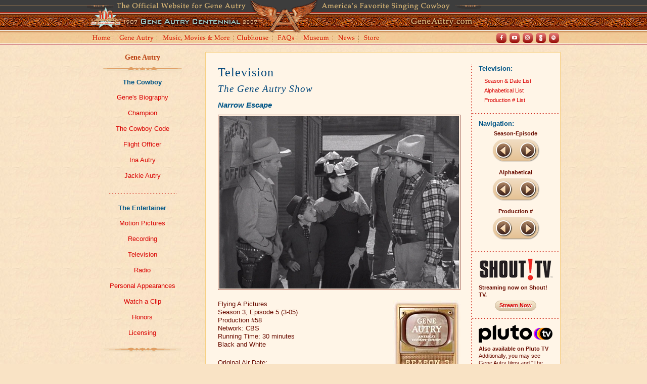

--- FILE ---
content_type: text/html; charset=UTF-8
request_url: https://www.autry.com/geneautry/television/television-shows/narrowescape.php
body_size: 5239
content:
<!DOCTYPE html>

<html lang="en">

	<head>
		<title>GeneAutry.com: The Gene Autry Show - Narrow Escape</title>
		<meta charset="utf-8">
		<link rel="stylesheet" type="text/css" href="../../../style.css">
		<link rel="stylesheet" type="text/css" href="../../../css/jquery.lightbox-0.5.css" media="screen">
				<link rel="icon" href="https://www.geneautry.com/favicon.png" type="image/png">
		<link href="https://fonts.googleapis.com/css?family=Rye" rel="stylesheet">
		<meta name="description" content="GeneAutry.com includes official news, information, and merchandise about Gene Autry.">
		<meta name="keywords" content="Gene Autry, Cowboy, Singing Cowboy, Champion, Wonder Horse of the West, Cowboy Code, Gene Autry Show, Jackie Autry, Ina Autry, Alex Gordon, Smiley Burnette, Autry Museum, Western Heritage, Westerns Channel, Flight Officer, Annie Oakley, Adventures of Champion, Here Comes Santa Claus, Gene Autry Christmas, Rudolph The Red Nosed Reindeer, Champion Jr., Lindy Champion, Little Champ, Filmography, Back In The Saddle Again, Flying A Pictures, Golden West Broadcasters, Melody Ranch Radio Show, Sgt. Gene Autry, California Angels, Apache Country, Barbed Wire, Bells Of Capistrano, Beyond The Purple Hills, Big Show, Big Sombrero, Blazing Sun, Blue Canadian Rockies, Blue Montana Skies, Boots And Saddles, Call Of The Canyon, Carolina Moon, Colorado Sunset, Johnny Marks, Comin' Round The Mountain, Cow Town, Cowboy And The Indians, Cowboy Serenade, Down Mexico Way, Gaucho Serenade, Gene Autry And The Mounties, Git Along Little Dogies, Gold Mine In The Sky, Goldtown Ghost Riders, Guns And Guitars, Heart Of The Rio Grande, Hills Of Utah, Home In Wyomin', Home On The Prairie, Indian Territory, In Old Monterey, In Old Santa Fe, Last Of The Pony Riders, Last Round-Up, Loaded Pistols, Man From Music Mountain, Manhattan Merry-Go-Round, Melody Ranch, Melody Trail, Mexicali Rose, Mountain Rhythm, Mule Train, Mystery Mountain, Night Stage To Galveston, Old Barn Dance, Old Corral, Old West, On Top Of Old Smoky, Pack Train, Phantom Empire, Prairie Moon, Public Cowboy No. 1, Rancho Grande, Red River Valley, Rhythm Of The Saddle, Riders In The Sky, Riders Of The Whistling Pines, Ridin' On A Rainbow, Rim Of The Canyon, Robin Hood Of Texas, Rootin' Tootin' Rhythm, Round-Up Time In Texas, Rovin' Tumbleweeds, Saddle Pals, Sagebrush Troubadour, Saginaw Trail, Shooting High, Sierra Sue, Silver Canyon, Singing Hill, Singing Vagabond, Sioux City Sue, Sons Of New Mexico, South Of The Border, Springtime In The Rockies, Stardust On The Sage, Strawberry Roan, Sunset In Wyoming, Texans Never Cry, Trail To San Antone, Tumbling Tumbleweeds, Twilight On The Rio Grande, Under Fiesta Stars, Valley Of Fire, Wagon Team, Western Jamboree, Whirlwind, Winning Of The West, Yodelin' Kid From Pine Ridge">
		<link rel="stylesheet" type="text/css" href="https://www.geneautry.com/css/jquery.lightbox-0.5.css">
		
				<!-- Google tag (gtag.js) -->
		<script async src="https://www.googletagmanager.com/gtag/js?id=G-JSR61W1HZS"></script>
		<script>
			window.dataLayer = window.dataLayer || [];
			function gtag(){dataLayer.push(arguments);}
			gtag('js', new Date());

			gtag('config', 'G-JSR61W1HZS');
		</script>
		
				<meta name="theme-color" content="#690c00">	</head>
	
	<body id="subPage">
					<div id="top">
				<div class="main">
					<img src="https://www.geneautry.com/images/subpage/sub_header_art_cent.gif" alt="The Official Website of Gene Autry, America's Favorite Singing Cowboy" height="66" width="780" usemap="#sub_header_art_centbf617aa8"><map name="sub_header_art_centbf617aa8" id="sub_header_art_centbf617aa8"><area shape="rect" coords="6,16,344,63" href="https://www.geneautry.com/centennial/" alt=""></map>
				</div>
			</div>
			<div id="subNav">
				<div class="clearfix main">
					<div id="subSocial" class="clearfix">
						<div class="social">
							<ul>
								<li class="facebook"><a href="https://www.facebook.com/GeneAutryOfficial" target="_blank" rel="noopener noreferrer">Facebook</a></li>
								<li class="youtube"><a href="https://www.youtube.com/user/GeneAutryOfficial" target="_blank" rel="noopener noreferrer">Youtube</a></li>
								<li class="instagram"><a href="https://www.instagram.com/geneautryofficial" target="_blank" rel="noopener noreferrer">Instagram</a></li>
								<li class="shoutfactory"><a href="https://shout-tv.com/videos?q=gene+autry" target="_blank" rel="noopener noreferrer">Shout! TV</a></li>
								<li class="spotify"><a href="https://open.spotify.com/artist/5ixB75BQR3ADoWQkcHQJTs" target="_blank" rel="noopener noreferrer">Spotify</a></li>
							</ul>
						</div>
					</div>
					<ul class="clearfix sub-nav">
						<li id="navHome"><a href="https://www.geneautry.com/home.php">Home</a></li>
						<li id="navGeneAutry"><a href="https://www.geneautry.com/geneautry/">Gene Autry</a></li>
						<li id="navMusicMovies"><a href="https://www.geneautry.com/musicmovies/">Music, Movies and More</a>
						<li id="navClubhouse"><a href="https://www.geneautry.com/clubhouse/">Clubhouse</a></li>
						<li id="navFaqs"><a href="https://www.geneautry.com/faqs/">FAQs</a></li>
						<li id="navMuseum"><a href="https://www.geneautry.com/museum/">Museum</a></li>
						<li id="navNews"><a href="https://www.geneautry.com/news/">News</a></li>
						<li id="navStore"><a href="https://www.geneautry.com/store/">Store</a></li>
					</ul>
				</div>
			</div><!-- #subNav -->		<div id="subWrapper">
			<div class="main" id="subContainer">
				<div class="clearfix">
					<div id="sideNav">
						<div class="textcenter" id="section-sidenav">
	<p class="sidebar-header"><a href="//www.geneautry.com/geneautry/">Gene Autry</a></p>
	<p class="padhalf"><img src="//www.geneautry.com/images/site/side_separator.gif" alt="" height="18" width="169"></p>
	<ul>
		<li><span class="padhalf title1">The Cowboy</span></li>
		<li><a href="//www.geneautry.com/geneautry/geneautry_biography.php">Gene's Biography</a></li>
		<li><a href="//www.geneautry.com/geneautry/champion/index.php">Champion</a></li>
		<li><a href="//www.geneautry.com/geneautry/geneautry_cowboycode.php">The Cowboy Code</a></li>
		<li><a href="//www.geneautry.com/geneautry/geneautry_flightofficer.php">Flight Officer</a></li>
		<li><a href="//www.geneautry.com/geneautry/geneautry_inaautry.php">Ina Autry</a></li>
		<li><a href="//www.geneautry.com/geneautry/geneautry_jackieautry.php">Jackie Autry</a></li>
	</ul>
	<p class="padhalf"><img src="//www.geneautry.com/images/homepage/home_h_divider.gif" alt="" height="23" width="135"></p>
	
	<ul>
		<li><span class="padhalf title1">The Entertainer</span></li>
		<li><a href="//www.geneautry.com/geneautry/motionpictures/index.php">Motion Pictures</a></li>
		<li><a href="//www.geneautry.com/geneautry/recording/index.php">Recording</a></li>
		<li><a href="//www.geneautry.com/geneautry/television/index.php">Television</a></li>
		<li><a href="//www.geneautry.com/geneautry/radio/index.php">Radio</a></li>
		<li><a href="//www.geneautry.com/geneautry/personalappearances/index.php">Personal Appearances</a></li>
		<li><a href="//www.geneautry.com/geneautry/motionpictures/videos/index.php">Watch a Clip</a></li>
		<li><a href="//www.geneautry.com/geneautry/honors-awards-and-recognitions.php">Honors</a></li>
		<li><a href="//www.geneautry.com/geneautry/licensing-information.php">Licensing</a></li>
	</ul>
	
	<p><img src="//www.geneautry.com/images/site/side_separator.gif" alt="" height="18" width="169"></p>
	
</div>						<p class="padhalf textcenter"><img src="//www.geneautry.com/images/site/side_funfacts.gif" alt="Fun Autry Fact:" height="18" width="170"></p>
<p class="textsml" id="fact17">Gene tried to play the saxophone when he was a youngster. He finally gave up and turned successfully to the guitar.</p>					</div>
					<div id="container">
						<div class="clearfix">
							<div id="content">
								<div>
									<h1>Television<br><em class="page-subtitle">The Gene Autry Show</em></h1>
									<p class="padhalf title2"><em>Narrow Escape</em></p>
									<p><img src="../images/captures/Narrow-Escape.jpg" alt="" class="framed"></p>
									<div class="alignright">
										<img src="../../images/gene_tv_season3.jpg" alt="">
									</div>
									<p>Flying A Pictures<br>
									Season 3, Episode 5 (3-05)<br>
									Production #58<br>
									Network: CBS<br>
									Running Time: 30 minutes<br>
									Black and White</p>
									<p>Original Air Date:<br>
									Tuesday, August 11, 1953</p>
									<p>Sponsor: Wrigley's Doublemint Chewing Gum</p>
									<p class="pad0 title1">Brief Synopsis:</p>
									<p>Gene attempts to solve the mysterious holdups of stages carrying silver bullion, and Pat sends away for a mail-order sweetheart, who turns out to have a young son.</p>
									<p class="pad0 title1">Detailed Synopsis:</p>
									<p>Gene Autry is suspicious of ranch owner and politician Big Tim Brady's dealings in silver bullion. Brady insures the shipments, which are always coincidentally hijacked from the stage. Pat Buttram adds to the confusion by answering a lonely-hearts ad for a mail-order sweetheart. He finds out soon enough that his prospective bride, Marcie Nevers, has an eight-year-old son, Jimmy. Pat is disgusted with the situation, but it is welcomed by Bill Barker, the editor of the town paper, who gives Marcie and Jimmy a job so they will stay. Little Jimmy hides in Brady's wagon and finds the fake bullion box in his woodshed. Brady's foreman discovers Jimmy, but Gene and Pat are looking for him and arrive just in time to save the boy. A gun battle ensues and the heavies are overcome. During all of the excitement, Bill Barker discovers he is in love with Marcie &ndash; much to Pat's relief.</p>
									<ul class="featured-items feature-star">
										<li><a href="../images/narrowescape_bonus.gif" class="lbox"><b>Bonus! Syndication Press Release</b></a></li>
									</ul><br>
									<p class="padhalf title1">Cast:</p>
									<table class="filmography-details">
										<tr class="tabs">
											<td><b>Character:</b></td>
											<td><b>Performer:</b></td>
										</tr>
										<tr>
											<td>Gene Autry</td>
											<td>Gene Autry</td>
										</tr>
										<tr>
											<td>Pat Buttram</td>
											<td>Pat Buttram</td>
										</tr>
										<tr>
											<td>Marcie Nevers</td>
											<td>Sheila Ryan</td>
										</tr>
										<tr>
											<td>Big Tim Brady</td>
											<td>Rick Vallin</td>
										</tr>
										<tr>
											<td>Bill Barker</td>
											<td>William Henry</td>
										</tr>
										<tr>
											<td>Sheriff</td>
											<td>George Pembroke</td>
										</tr>
										<tr>
											<td>Coley</td>
											<td>Marshall Reed</td>
										</tr>
										<tr>
											<td>Jimmy Nevers</td>
											<td>David Coleman</td>
										</tr>
										<tr>
											<td>Champion</td>
											<td><a href="../../champion/index.php">Champion, World's<br>Wonder Horse </a></td>
										</tr>
									</table>
									<br>
									<p class="padhalf title1">Songs:</p>
									<table class="filmography-details">
										<tr>
											<td><i><a href="../../../musicmovies/musiccds/gas_1950tvrecordings.php#Love-Burning-Love">Love, Burning Love</a></i></td>
											<td>Gene Autry</td>
										</tr>
									</table>
									<br>
									<p class="padhalf title1">Crew:</p>
									<table class="filmography-details">
										<tr>
											<td>Executive in charge<br>of Production</td>
											<td>Armand Schaefer</td>
										</tr>
										<tr>
											<td>Directed by</td>
											<td>Ross Lederman</td>
										</tr>
										<tr>
											<td>Producer</td>
											<td>Louis Gray</td>
										</tr>
										<tr>
											<td>Screenplay</td>
											<td>Virginia M. Cooke</td>
										</tr>
										<tr>
											<td>Director of Photography</td>
											<td>Ernie Miller</td>
										</tr>
										<tr>
											<td>Film Editor</td>
											<td>Erma E. Levin</td>
										</tr>
										<tr>
											<td>Musical Director</td>
											<td>Carl Cotner</td>
										</tr>
										<tr>
											<td>Music Supervisor</td>
											<td>Irving Friedman</td>
										</tr>
										<tr>
											<td>Musical Score</td>
											<td>Walter Greene</td>
										</tr>
										<tr>
											<td>Assistant Director</td>
											<td>Stanley Neufeld</td>
										</tr>
										<tr>
											<td>Recorded by</td>
											<td>Glen Glenn Sound Company</td>
										</tr>
									</table>
								</div>
							</div><!-- #content -->
							<div id="sidebar">
								<div class="sidebar-widget-top">
	<p class="padhalf title1">Television:</p>
	<div class="textsml">
		<ul class="padhalf sidebar-list">
			<li><a href="//www.geneautry.com/geneautry/television/television_season.php">Season &amp; Date List</a></li>
			<li><a href="//www.geneautry.com/geneautry/television/television_alpha.php">Alphabetical List</a></li>
			<li><a href="//www.geneautry.com/geneautry/television/television_prodnumber.php">Production # List</a></li>
		</ul>
	</div>
</div>								<div class="sidebar-widget">
									<p class="padhalf title1">Navigation:</p>
									<div class="textcenter textsml">
										<p class="padhalf"><strong>Season-Episode</strong></p>
										<ul class="navigation-arrows">
											<li class="prev"><a href="oldprospector.php">Previous</a></li>
											<li class="next"><a href="borderjustice.php">Next</a></li>
										</ul>
										<p class="padhalf"><strong>Alphabetical</strong></p>
										<ul class="navigation-arrows">
											<li class="prev"><a href="milliondollarfiddle.php">Previous</a></li>
											<li class="next"><a href="oldprospector.php">Next</a></li>
										</ul>
										<p class="padhalf"><strong>Production #</strong></p>
										<ul class="navigation-arrows">
											<li class="prev"><a href="santaferaiders.php">Previous</a></li>
											<li class="next"><a href="oldprospector.php">Next</a></li>
										</ul>
									</div>
								</div>
								<div class="sidebar-widget">
									<div class="textsml">
										<p class="padhalf"><a href="https://watch.shout-tv.com/season/21480" target="_blank" rel="noopener noreferrer"><img src="../../../images/shout-factory-tv.png" alt=""></a></p>
										<p class="padhalf"><strong>Streaming now on Shout! TV.</strong></p>
									</div>
									<div class="textcenter">
										<a class="btn-small" href="https://watch.shout-tv.com/video/636061?seasonId=21481" target="_blank" rel="noopener noreferrer">Stream Now</a>
									</div>
								</div>
								<div class="sidebar-widget">
									<div class="textsml">
										<p class="padhalf"><a href="https://pluto.tv/live-tv/" target="_blank" rel="noopener noreferrer"><img src="../../../news/2020/images/logo-pluto-tv.png" alt=""></a></p>
										<strong>Also available on Pluto TV</strong><br>
										Additionally, you may see Gene Autry films and &quot;The Gene Autry Show&quot; Television series on the Shout! TV channel of Pluto TV.
									</div>
								</div>
								<div class="sidebar-widget availability">
									<p class="padhalf title1">Availability:</p>
									<p class="textsml">This film is available in the following format(s).</p>
									<div class="textcenter textsml">
										<p><a href="../../../musicmovies/dvds/geneautryshow3.php"><img src="../../../musicmovies/images/dvds/gashow3/ga-show-season3-4-tn.jpg" alt="" height="80" width="57"><br>The Gene Autry Show Seasons Three &amp; Four</a><br>DVD Box Set</p>
										<p><a href="../../../musicmovies/dvds/geneautryshowcomplete.php"><img src="../../../musicmovies/images/dvds/gashowcomplete/ga-show-collection-tn.gif" alt="" height="80" width="56"><br>The Gene Autry Show<br>The Complete Series</a><br>DVD Box Set</p>
									</div>
								</div>
								<div class="sidebar-widget availability">
												<p class="padhalf title1">Soundtrack:</p>
			<p class="textsml">You can find all of the songs from <b>The Gene Autry Show</b> on the CD below.</p>
			<div class="textcenter textsml">
				<a href="http://www.geneautry.com/musicmovies/musiccds/gas_1950tvrecordings.php"><img src="../../../musicmovies/images/musiccds/gas_1950tvrecordings_tn.jpg" alt="" height="80" width="80"><br>
				The Gene Autry Show: The Complete 1950s Television Recordings</a><br>CD
			</div>								</div>
							</div><!-- #sidebar -->
						</div>
						<div class="content-full-block">
							<p class="padhalf title1">Watch a Clip from <em>Narrow Escape</em>:</p>
							<div class="news-video">
								<div class="embed-responsive">
									<iframe width="480" height="354" src="https://www.youtube.com/embed/Sl3_6WQMZ14?rel=0" allowfullscreen></iframe>
								</div>
							</div>
						</div>
					</div><!-- #container -->
				</div>
			</div><!-- .main -->
		</div><!-- #subWrapper -->
				<div id="subFooter">
			<div class="main">
				<div id="footer">
					<div class="main">
						<div class="clearfix" id="subFooterNav">
							<div class="alignleft padhalf" id="footer-logo">
								<img src="https://www.geneautry.com/images/footer-logo-2x.png" alt="Gene Autry Entertainment">
							</div>
							<div class="footer-nav">
								<ul>
									<li><a href="https://www.geneautry.com/geneautry/">Gene Autry</a></li>
									<li><a href="https://www.geneautry.com/musicmovies/">Music, Movies &amp; More</a></li>
									<li><a href="https://www.geneautry.com/clubhouse/">Clubhouse</a></li>
									<li><a href="https://www.geneautry.com/faqs/">FAQs</a></li>
									<li><a href="https://www.geneautry.com/museum/">Museum</a></li>
									<li><a href="https://www.geneautry.com/news/">News</a></li>
									<li class="link-last"><a href="https://www.geneautry.com/store/">Store</a></li>
								</ul>
								<ul>
									<li><a href="https://www.geneautry.com/gae/contactus.php">Contact Us</a></li>
									<li class="link-last"><a class="litenav" href="https://www.geneautry.com/gae/sitemap.php">Site Map</a></li>
								</ul>
							</div>
						</div>
						<div class="row">
							<div class="col-9">
								<p class="pad0"><a href="https://www.geneautry.com/gae/">About Gene Autry Entertainment</a></p>
								<p class="pad0"><a href="https://www.geneautry.com/gae/copyright.php">&copy; Copyright 2026</a> Gene Autry Entertainment. All rights reserved.</p>
								<div class="footer-nav">
									<ul>
										<li><a href="https://www.geneautry.com/gae/termsofuse.php">Terms of Use</a></li>
										<li><a href="https://www.geneautry.com/gae/privacy.php">Privacy Policy</a></li>
										<li><a href="https://www.geneautry.com/geneautry/licensing-information.php">Licensing Inquiries</a></li>
									</ul>
								</div>
							</div>
							<div class="col-3 textright">
								<a href="https://www.rigneygraphics.com" target="_blank"><img src="https://www.geneautry.com/images/site/off_site_by_rg.gif" alt="" height="27" width="159"></a>
							</div>
						</div>
					</div>
				</div>
				<script src="https://www.geneautry.com/js/jquery.js"></script>
				<script src="https://www.geneautry.com/js/scripts.js"></script>
				<script src="https://www.geneautry.com/js/jquery.lightbox-0.5.js"></script>
			</div>
		</div>		<script type="text/javascript" src="../../../js/jquery.js"></script>
		<script type="text/javascript" src="../../../js/jquery.lightbox-0.5.js"></script>
		<script type="text/javascript">
			$(function() {
				$('a.lbox').lightBox();
			});
		</script>
	</body>

</html>

--- FILE ---
content_type: text/javascript
request_url: https://www.geneautry.com/js/scripts.js
body_size: 38
content:
jQuery(document).ready(function($){
	if( $('#sidebar').length )
	{
		var sideheight = $('#sidebar').outerHeight();
		//alert('Sidebar: ' + sideheight + 'px');
		
		$('#content').css('min-height', sideheight + 'px');
	}
});


function swapAlbums($showid)
{
	jQuery('.frame-photos').addClass('hide');
	jQuery('.frame-photos#photo' + $showid).removeClass('hide');
	jQuery('#framed-caption>div').addClass('hide');
	jQuery('#framed-caption>div#caption' + $showid).removeClass('hide');
	//console.log('swapped div to ' + $showid);
	
	/*
	jQuery('#framed-photo>div').addClass('hide');
	jQuery('#photo' + $showid).removeClass('hide');
	console.log('swapped div to ' + $showid);
	*/
}


